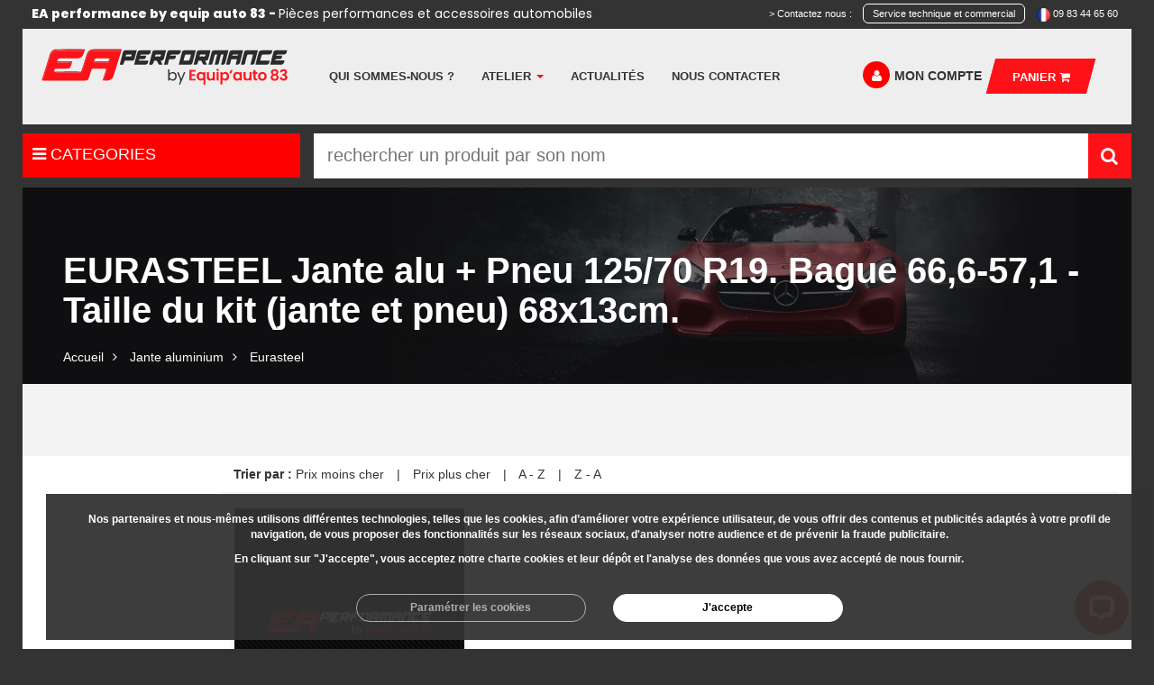

--- FILE ---
content_type: text/html; charset=utf-8
request_url: https://www.equip-auto83.fr/fr/jante-aluminium/eurasteel/eurasteel-jante-alu-pneu-125-70-fr8754_ce.htm
body_size: 18984
content:

<!DOCTYPE html>
<html lang="fr">
<head>
<meta charset="utf-8">
<meta http-equiv="X-UA-Compatible" content="IE=edge">
        <meta name="viewport" content="width=device-width minimum-scale=1.0 maximum-scale=1.0 user-scalable=no" />

<meta name="viewport" content="width=device-width, initial-scale=1">

<title>EURASTEEL Jante alu + Pneu 125/70 R19. Bague 66,6-57,1 - Taille du kit (jante et pneu) 68x13cm.</title>

<link rel="icon" href="/global/assets/images/favicon.ico">





<link rel="apple-touch-icon" href="/global/assets/images/apple-touch-icon.png">
<link rel="stylesheet" href="/global/assets/vendors/bootstrap/css/bootstrap.min.css">
<link rel="stylesheet"  type="text/css" href="https://maxcdn.bootstrapcdn.com/font-awesome/4.6.3/css/font-awesome.min.css" />
<link rel="stylesheet" href="/global/assets/vendors/slick/slick-theme.css">
<link rel="stylesheet" href="/global/assets/vendors/slick/slick.css">
<link rel="stylesheet" href="/global/assets/vendors/fancyBox/2.1.5/jquery.fancybox.css" />
<link rel="stylesheet" href="/global/assets/css/custom.css">
<link rel="stylesheet" href="/global/assets/css/responsive.css">
<link rel="stylesheet" href="/global/assets/css/animate.css">
<link type="text/css" rel="stylesheet" href="/global/assets/css/mmenu.css" />
<link rel="preconnect" href="https://fonts.gstatic.com">
<link href="https://fonts.googleapis.com/css2?family=Poppins:ital,wght@0,100;0,200;0,300;0,400;0,500;0,600;0,800;0,900;1,100;1,200;1,300;1,400;1,500;1,600;1,700;1,800;1,900&display=swap" rel="stylesheet">
<style>
    .list-pr2 .itmpr img{
           max-height: 200px;
    }
   .list-pr2  .prix-image {
    min-height: 200px;
}
</style>
    <script>
		/*var isIE11 = !!window.MSInputMethodContext && !!document.documentMode;
	
		if (isIE11) alert("Ce site n'est pas optimisé pour ce navigateur nous vous conseillons de changer de navigateur");*/
		function gtag() { dataLayer.push(arguments); }
		dataLayer = [];


	</script>
<!-- Google Tag Manager -->
<script>(function(w,d,s,l,i){w[l]=w[l]||[];w[l].push({'gtm.start':
new Date().getTime(),event:'gtm.js'});var f=d.getElementsByTagName(s)[0],
j=d.createElement(s),dl=l!='dataLayer'?'&l='+l:'';j.async=true;j.src=
'https://www.googletagmanager.com/gtm.js?id='+i+dl;f.parentNode.insertBefore(j,f);
})(window,document,'script','dataLayer','GTM-P977F8B');</script>
<!-- End Google Tag Manager -->


</head>
<body>
<!-- Google Tag Manager (noscript) -->
<noscript><iframe src="https://www.googletagmanager.com/ns.html?id=GTM-P977F8B"
height="0" width="0" style="display:none;visibility:hidden"></iframe></noscript>
<!-- End Google Tag Manager (noscript) -->

<div>
<form method="post" action="./eurasteel-jante-alu-pneu-125-70-fr8754_ce.htm" id="aspnetForm">
<div class="aspNetHidden">
<input type="hidden" name="__VIEWSTATE" id="__VIEWSTATE" value="/wEPDwUKLTk4OTYxNjU3OGRkWNPEqc/M4iT2JMGObw+zDlZz+63LbjlEmYjmt2Tge/A=" />
</div>

<div class="aspNetHidden">

	<input type="hidden" name="__VIEWSTATEGENERATOR" id="__VIEWSTATEGENERATOR" value="779B04B6" />
</div>

    <div class="modal right fade" id="myModal2" tabindex="-1" role="dialog" aria-labelledby="myModalLabel2">
      <div class="modal-dialog" role="document">
        <div class="modal-content">
          <div class="modal-header">
            <button type="button" class="close" data-dismiss="modal" aria-label="Close"><span aria-hidden="true">&times;</span></button>
            <h4 class="modal-title" id="myModalLabel2">Mon panier</h4>
          </div>
           

          <div class="modal-body cart-list">
               
				<div class="panier-vide"><img src="/global/assets/images/empty.png"><br>Votre panier est vide</div>
               

            
				
          </div>
        </div>
        <!-- modal-content --> 
      </div>
      <!-- modal-dialog --> 
    </div>


<div class="haut-mob affix-top" data-spy="affix" data-offset-top="30">
<div class="headerTop hidden-sm hidden-xs">
      <div class="row">
        <h1 class="headerTopText">EA performance by equip auto 83 - <span>Pièces performances et accessoires automobiles</span></h1>
        <ul class="list-inline">
          <li><strong> <span> &gt; Contactez nous :&nbsp;&nbsp;&nbsp; </span> </strong> <a href="/contact.htm" class="sav"> <strong> <span style="color: #fff;"> Service technique et commercial </span> </strong> </a></li>
          <li> <img src="/global/assets/images/flag-fr.png" alt="" width="15" height="15"> <a href="tel:0983446560 ">09 83 44 65 60</a></li>
        </ul>
      </div>
</div>
<div class="menu" >
	
  <div class="row">
    <div class="col-lg-3 col-xs-6"> <a href="/" class="logo"><img class="img-responsive" src="/global/assets/images/logo-ea.svg"></a> </div>
    <div class="col-lg-9 col-xs-6">
      <nav class="navbar navbar-default">
        <!--<button type="button" class="navbar-toggle collapsed" data-toggle="collapse" data-target="#navbar" aria-expanded="false" aria-controls="navbar"> <span class="sr-only">Toggle navigation</span> <span class="icon-bar"></span> <span class="icon-bar"></span> <span class="icon-bar"></span> </button>-->
        <div id="navbar" class="collapse navbar-collapse">
          <ul class="nav navbar-nav">
            <li class=""><a href="/fr/societe-cpa24_d9.htm">Qui sommes-nous ?</a></li>
            <li class="dropdown dropdown-large "><a href="#" class="dropdown-toggle" data-toggle="dropdown" role="button" aria-haspopup="true" aria-expanded="true">Atelier <span class="caret"></span></a>
              <ul class="dropdown-menu dropdown-menu-large container">
                
                  
                        <li class="col-sm-2 col-xs-6">
                          <ul>
                            <li><a href="/fr/ateliers/reprogrammation-moteur-cpa11_de.htm"><img src="/global/upload/pages/native/8642_bf1f.png" class="img-responsive">Reprogrammation moteur</a></li>
                          </ul>
                        </li>
                  
                  
                        <li class="col-sm-2 col-xs-6">
                          <ul>
                            <li><a href="/fr/ateliers/entretien-cpa19_60.htm"><img src="/global/upload/pages/native/8643_bf1f.png" class="img-responsive">Entretien</a></li>
                          </ul>
                        </li>
                  
                  
                        <li class="col-sm-2 col-xs-6">
                          <ul>
                            <li><a href="/fr/ateliers/depannage-vehicule-cpa18_45.htm"><img src="/global/upload/pages/native/8644_bf1f.png" class="img-responsive">Dépannage véhicule</a></li>
                          </ul>
                        </li>
                  
                  
                        <li class="col-sm-2 col-xs-6">
                          <ul>
                            <li><a href="/fr/ateliers/location-remorque-porte-voiture-cpa20_12.htm"><img src="/global/upload/pages/native/8646_bf1f.png" class="img-responsive">Location remorque porte-voiture</a></li>
                          </ul>
                        </li>
                  
                  
                        <li class="col-sm-2 col-xs-6">
                          <ul>
                            <li><a href="/fr/ateliers/nos-vehicule-vente-cpa21_58.htm"><img src="/global/upload/pages/native/8645_bf1f.png" class="img-responsive">Nos véhicule à la vente</a></li>
                          </ul>
                        </li>
                  
                  
                        <li class="col-sm-2 col-xs-6">
                          <ul>
                            <li><a href="/fr/ateliers/service-carte-grise-cpa22_38.htm"><img src="/global/upload/pages/native/8647_bf1f.png" class="img-responsive">Service carte grise</a></li>
                          </ul>
                        </li>
                  
                
              </ul>
            </li>
            <li class=""><a href="/actualites.htm">Actualités</a></li>
            <li class=""><a href="/contact.htm">Nous contacter</a></li>
            <li><a href="/callback.htm" class="mob-rappel"><i class="fa fa-phone"></i> Rappel Immédiat</a></li>
          </ul>
          <ul class="nav navbar-nav menu-soc">
            
            
            
						<li class="mon-compte">
                 
                <a href="/global/dyn/user_login.aspx"><span><i class="fa fa-user"></i></span>Mon compte</a>
                
            </li>
			<li><a href="#" class="bt-panier" data-toggle="modal" data-target="#myModal2"><span>Panier <i class="fa fa-shopping-cart"></i>
                 
                </span></a>
			</li>

          </ul>
        </div>
        
      </nav>
      


	<div class="menu-mob">
	<ul>
	<li style="float: left;"><a  href="tel:0983446560"><i class="fa fa-phone"></i> </a></li>
	<li><a href="/global/dyn/panier_view.aspx" class="bt-panier" ><span> <i class="fa fa-shopping-cart"></i>
                 
                </span></a>
	</li>
	<li>
                 
                <a  href="/global/dyn/user_login.aspx"><span><i class="fa fa-user"></i></span></a>
                
	</li>
  

	</ul>
	</div>
            
    </div>
  </div>
</div>
	  
	
		  
<style>
.mfam a:before {
  width: 34px;
  height: 34px;
  margin-right: 5px;
  border:0px;
  content: "";
  display: block;
  float: left;
  margin-top: -9px;
  background-image: url(/global/assets/images/ico-ea.png);
}

 
.fam_2703 a:before {
  background-image: url(/global/assets/images/ico-moteur.png);
}
.fam_2706 a:before {
  background-image: url(/global/assets/images/ico-amort.png);
}
.fam_526 a:before {
  background-image: url(/global/assets/images/ico-frein.png);
}
.fam_490 a:before {
  background-image: url(/global/assets/images/ico-accessoi.png);
}
.fam_614 a:before {
  background-image: url(/global/assets/images/ico-pneu.png);
}
.fam_619 a:before {
  background-image: url(/global/assets/images/ico-jante.png);
}
.fam_1005 a:before {
  background-image: url(/global/assets/images/ico-huile.png);
}
.fam_261 a:before {
  background-image: url(/global/assets/images/ico-combi.png);
}




</style>	
		
		
<div class="menu-produit">
<div class="row reorder-xs">
<div class="col-md-3 col-xs-12" style="padding-left: 0px;">
<div id="page">
    <div class="header">
        <a href="#menu"><i class="fa fa-bars"></i> CATEGORIES</a>
    </div>
    <nav id="menu">
        <ul>
             <li class="mfam fam_6889"><span>E-Mobilité By EA Performance</span>
<ul>
<li><a href="/fr/e-mobilite-by-ea-performance/trottinettes-electriques-fr6890_63.htm">Trottinettes Electriques</a></li>
<li><a href="/fr/e-mobilite-by-ea-performance/gyroroue-fr6892_80.htm">Gyroroue</a></li>
</ul>
</li>
<li class="mfam fam_2703"><span>Moteur</span>
<ul>
<li><span>Circuit d'eau</span>
<ul>
<li class="fam_8921"><a href="/fr/moteur/circuit-d-eau/kit-durite-d-eau-moteur-fr8921_bb.htm">Kit Durite d'eau Moteur</a></li>
</ul>
</li>
<li><a href="/fr/moteur/renforts-moteur-fr9004_8d.htm">Renforts Moteur</a></li>
<li><a href="/fr/moteur/echangeur-fr8900_e3.htm">Echangeur</a></li>
<li><a href="/fr/moteur/pochette-joint-culasse-fr7547_8e.htm">Jeu de joints de culasse</a></li>
<li><a href="/fr/moteur/no-name-fr7503_e5.htm">Joint de collecteur d'échappement</a></li>
<li><a href="/fr/Radiateur D'huile-fr6867_f3.htm">Radiateur d'Huile</a></li>
<li><span>Echappements</span>
<ul>
<li class="fam_2918"><a href="/fr/moteur/echappements/kit-valves-echappement-souder-fr2918_db.htm">Kit Valves Echappement à souder</a></li>
<li class="fam_2919"><a href="/fr/moteur/echappements/ligne-inox-cende-exhauts-fr2919_24.htm">Ligne inox Cende Exhauts</a></li>
<li class="fam_5868"><a href="/fr/moteur/echappements/downpipe-rm-motors-fr5868_d2.htm">Downpipe RM Motors</a></li>
<li class="fam_5870"><a href="/fr/moteur/echappements/ligne-inox-powersprint-fr5870_2b.htm">Ligne inox Powersprint</a></li>
<li class="fam_5871"><a href="/fr/moteur/echappements/ligne-inox-rm-motors-fr5871_0e.htm">Ligne inox RM MOTORS</a></li>
<li class="fam_6288"><a href="/fr/moteur/echappements/ligne-inox-supersprint-fr6288_61.htm">Ligne inox SUPERSPRINT</a></li>
<li class="fam_6422"><a href="/fr/moteur/echappements/ligne-echappement-armytrix-fr6422_a8.htm">Ligne échappement Armytrix</a></li>
<li class="fam_6426"><a href="/fr/moteur/echappements/catasport-hi-flow-rm-motors-fr6426_0d.htm">Catasport Hi flow RM MOTORS</a></li>
<li class="fam_6428"><a href="/fr/moteur/echappements/sortie-d-echappement-carbone-rm-motors-fr6428_5f.htm">Sortie d'échappement Carbone RM MOTORS</a></li>
<li class="fam_6471"><a href="/fr/moteur/echappements/silencieux-inox-rm-motors-fr6471_cc.htm">Silencieux Inox RM Motors</a></li>
<li class="fam_6883"><a href="/fr/moteur/echappements/accessoires-ligne-d-echappement-fr6883_89.htm">Accessoires ligne d'échappement</a></li>
<li class="fam_6891"><a href="/fr/moteur/echappements/ligne-inox-novus-fr6891_71.htm">Ligne inox NOVUS</a></li>
<li class="fam_7511"><a href="/fr/moteur/echappements/silencieux-inox-ta-technix-fr7511_5f.htm">Système en acier inoxydable</a></li>
<li class="fam_7573"><a href="/fr/moteur/echappements/ligne-inox-ta-technix-fr7573_01.htm">Système d'échappement sportif en acier inoxydable de l'UE</a></li>
<li class="fam_7574"><a href="/fr/moteur/echappements/no-name-fr7574_c5.htm">Silencieux arrière / systèmes en acier EU</a></li>
<li class="fam_7575"><a href="/fr/moteur/echappements/silencieux-sport-ta-techinx-fr7575_df.htm">Silencieux arrière</a></li>
<li class="fam_7597"><a href="/fr/moteur/echappements/sortie-d-echappement-cobra-sport-fr7597_09.htm">sortie d'échappement Cobra sport</a></li>
<li class="fam_8244"><a href="/fr/moteur/echappements/ligne-inox-inoxcar-fr8244_b1.htm">Ligne inox Inoxcar</a></li>
<li class="fam_8278"><a href="/fr/moteur/echappements/ligne-inox-redspec-fr8278_8a.htm">Ligne inox Redspec</a></li>
<li class="fam_8283"><a href="/fr/moteur/echappements/clm-racing-fr8283_2f.htm">CLM RACING</a></li>
<li class="fam_8296"><a href="/fr/moteur/echappements/silencieux-arriere-universel-en-inox-fr8296_52.htm">Silencieux arrière universel en inox</a></li>
<li class="fam_8314"><a href="/fr/moteur/echappements/evox-performance-fr8314_49.htm">EVOX PERFORMANCE</a></li>
<li class="fam_8880"><a href="/fr/moteur/echappements/ligne-inox-fox-echappements-fr8880_b9.htm">Ligne inox Fox Echappements</a></li>
<li class="fam_8915"><a href="/fr/moteur/echappements/ligne-inox-active-autowerke-fr8915_22.htm">Ligne inox Active Autowerke</a></li>
<li class="fam_9014"><a href="/fr/moteur/echappements/ligne-inox-supersport-fr9014_27.htm">Ligne inox Supersport</a></li>
<li class="fam_525"><a href="/fr/silencieux-d-echappement-supersprint-fr525_65.htm">Silencieux D'échappement Supersprint</a></li>
<li class="fam_534"><a href="/fr/downpipes-ta-fr534_75.htm">Downpipes T.A</a></li>
<li class="fam_515"><a href="/fr/echappements-sport-fr515_f0.htm">Echappements Sport</a></li>
<li class="fam_522"><a href="/fr/silencieux-inox-ta-technix-fr522_75.htm">Silencieux inox Ta technix</a></li>
<li class="fam_251"><a href="/fr/collecteur-inox-fr251_8a.htm">Collecteur Inox</a></li>
<li class="fam_518"><a href="/fr/lignes-inox-apres-catalyseur-ta-technix-fr518_50.htm">Lignes Inox après catalyseur TA technix</a></li>
<li class="fam_531"><a href="/fr/lignes-inox-milltek-fr531_09.htm">Ligne Inox Milltek</a></li>
<li class="fam_532"><a href="/fr/ligne-inox-rc-racing-fr532_76.htm">Ligne Inox RC Racing</a></li>
<li class="fam_533"><a href="/fr/ligne-d-echappement-akrapovic-fr533_c5.htm">Ligne Inox Akrapovic</a></li>
<li class="fam_1661"><a href="/fr/ligne-inox-cts-turbo-fr1661_0f.htm">Ligne Inox CTS Turbo</a></li>
<li class="fam_1665"><a href="/fr/ligne-inox-ragazzon-fr1665_09.htm">Ligne Inox Ragazzon</a></li>
<li class="fam_2691"><a href="/fr/ligne-inox-gt-performance-fr2691_d6.htm">Ligne inox GT Performance</a></li>
<li class="fam_2692"><a href="/fr/ligne-inox-cobra-sport-fr2692_47.htm">Ligne inox COBRA SPORT</a></li>
<li class="fam_2694"><a href="/fr/ligne-inox-driftshop-fr2694_b1.htm">Ligne inox DRIFTSHOP</a></li>
<li class="fam_2696"><a href="/fr/ligne-inox-scorpion-fr2696_ed.htm">Ligne Inox SCORPION</a></li>
<li class="fam_2700"><a href="/fr/ligne-inox-hks-fr2700_a7.htm">Ligne inox HKS</a></li>
<li class="fam_2701"><a href="/fr/ligne-inox-remus-fr2701_39.htm">Ligne inox REMUS</a></li>
<li class="fam_535"><a href="/fr/ligne-d-echappement-acier-fr535_46.htm">Ligne d'échappement Acier</a></li>
</ul>
</li>
<li><span>Circuit d'Air</span>
<ul>
<li class="fam_6289"><a href="/fr/moteur/admission-d-air-suralimentation/filtre-air-pipercross-fr6289_0c.htm">Filtre à Air Pipercross</a></li>
<li class="fam_6893"><a href="/fr/moteur/admission-d-air-suralimentation/durites-silicone-forge-fr6893_03.htm">Durites silicone FORGE</a></li>
<li class="fam_7479"><a href="/fr/moteur/admission-d-air/kit-admission-d-air-ta-technix-fr7479_0a.htm">Kit Admission d'air TA Technix</a></li>
<li class="fam_7496"><a href="/fr/moteur/admission-d-air-suralimentation/collecteur-d-admission-d-air-performance-fr7496_7c.htm">Saugbrücken</a></li>
<li class="fam_7524"><a href="/fr/moteur/admission-d-air-suralimentation/filtre-air-sport-universel-fr7524_03.htm">Filtre à air sportif</a></li>
<li class="fam_7529"><a href="/fr/moteur/admission-d-air-suralimentation/kit-turbo-fr7529_73.htm">Systèmes d'alarme</a></li>
<li class="fam_7539"><a href="/fr/moteur/admission-d-air-suralimentation/kit-intercooler-complet-fr7539_90.htm">Refroidisseur d'air</a></li>
<li class="fam_7551"><a href="/fr/moteur/admission-d-air-suralimentation/kit-downpipe-inox-kit-intercooler-fr7551_ef.htm">Apport en silicone</a></li>
<li class="fam_8267"><a href="/fr/moteur/admission-d-air-suralimentation/filtres-air-ramair-fr8267_da.htm">Filtres à air RAMAIR</a></li>
<li class="fam_8273"><a href="/fr/moteur/admission-d-air-suralimentation/admission-volkswagen-racingline-fr8273_2d.htm">Admission Volkswagen Racingline</a></li>
<li class="fam_8279"><a href="/fr/moteur/admission-d-air-suralimentation/kit-intercooler-airtec-fr8279_9f.htm">Kit intercooler AIRTEC</a></li>
<li class="fam_8282"><a href="/fr/moteur/admission-d-air-suralimentation/dump-valves-clm-racing-fr8282_7a.htm">Dump Valves CLM RACING</a></li>
<li class="fam_8284"><a href="/fr/moteur/admission-d-air-suralimentation/admission-eventuri-fr8284_94.htm">Admission EVENTURI</a></li>
<li class="fam_8313"><a href="/fr/moteur/admission-d-air/kit-intercooler-complet-fr8313_65.htm">Kit InterCooler Complet</a></li>
<li class="fam_8901"><a href="/fr/moteur/admission-d-air/admission-cts-turbo-fr8901_16.htm">Admission CTS TURBO</a></li>
<li class="fam_8902"><a href="/fr/moteur/admission-d-air/armaspeed-fr8902_3b.htm">ARMASPEED</a></li>
<li class="fam_8916"><a href="/fr/moteur/admission-d-air/admissions-mishimoto-fr8916_29.htm">Admissions Mishimoto</a></li>
<li class="fam_8917"><a href="/fr/moteur/admission-d-air/intercooler-wagner-tuning-fr8917_be.htm">Intercooler Wagner Tuning</a></li>
<li class="fam_8918"><a href="/fr/moteur/admission-d-air/collecteur-d-admission-wagner-fr8918_39.htm">Collecteur d'Admission WAGNER</a></li>
<li class="fam_8919"><a href="/fr/moteur/circuit-d-air/intlet-outlet-wagner-tuning-fr8919_0d.htm">Intlet / Outlet Wagner Tuning</a></li>
<li class="fam_9039"><a href="/fr/moteur/circuit-d-air/allstars-fr9039_30.htm">ALLSTARS</a></li>
<li class="fam_238"><a href="/fr/filtre-a-air-kn-fr238_b2.htm">Filtre à air K&N</a></li>
<li class="fam_239"><a href="/fr/filtres-a-air-bmc-fr239_ed.htm">Filtres à air BMC</a></li>
<li class="fam_994"><a href="/fr/admission-d-air-ram-air-fr994_6c.htm">Admission d'Air RAM AIR</a></li>
<li class="fam_1045"><a href="/fr/filtre-a-air-green-fr1045_6a.htm">Filtre à air Green</a></li>
<li class="fam_2699"><a href="/fr/collecteur-d-air-carbone-fr2699_5f.htm">Boite à air Carbone</a></li>
<li class="fam_517"><a href="/fr/dump-valve-forge-motorsport-fr517_73.htm">Dump Valve Forge Motorsport</a></li>
<li class="fam_561"><a href="/fr/dump-valve-turbosmart-fr561_99.htm">Dump Valve TurboSmart</a></li>
<li class="fam_521"><a href="/fr/wastegate-forge-motorsport-fr521_b1.htm">Wastegate Forge Motorsport</a></li>
<li class="fam_512"><a href="/fr/intercooler-fr512_a0.htm">Intercooler</a></li>
<li class="fam_562"><a href="/fr/intercooler-forge-motorsport-fr562_bc.htm">Intercooler Forge Motorsport</a></li>
<li class="fam_513"><a href="/fr/kit-durites-fr513_04.htm">Kit Durites</a></li>
<li class="fam_523"><a href="/fr/kit-intercooler-complet-fr523_8e.htm">Kit Intercooler Complet</a></li>
<li class="fam_530"><a href="/fr/radiateur-eau-huile-fr530_0a.htm">Radiateur eau / Huile</a></li>
</ul>
</li>
<li><span>Circuit d'essence</span>
<ul>
<li class="fam_8266"><a href="/fr/moteur/circuit-d-essence/pompe-haute-pression-fr8266_13.htm">Pompe Haute Pression</a></li>
<li class="fam_8905"><a href="/fr/moteur/circuit-d-essence/kits-dorsch-engineering-fr8905_68.htm">Kits Dorsch Engineering</a></li>
<li class="fam_8912"><a href="/fr/moteur/circuit-d-essence/kits-vis-motorsport-fr8912_c3.htm">Kits Vis Motorsport</a></li>
<li class="fam_516"><a href="/fr/regulateur-de-pression-d-essence-fr516_41.htm">Regulateur de pression d'essence</a></li>
<li class="fam_1669"><a href="/fr/reservoir-tampons-fr1669_d9.htm">Réservoir Tampons</a></li>
<li class="fam_2702"><a href="/fr/pompe-a-essence-fr2702_06.htm">Pompe à essence</a></li>
</ul>
</li>
<li><a href="/fr/turbo-fr514_2f.htm">Turbo</a></li>
<li><a href="/fr/embrayage-fr519_b5.htm">Embrayage</a></li>
<li><a href="/fr/bougies-fr520_44.htm">Bougies</a></li>
<li><a href="/fr/moteur/bobines-d-allumage-fr8914_84.htm">Bobines d'allumage</a></li>
<li><span>Performance</span>
<ul>
<li class="fam_7487"><a href="/fr/moteur/performance/carter-d-huile-alu-fr7487_e0.htm">Article spécial</a></li>
<li class="fam_7537"><a href="/fr/moteur/performance/joint-culasse-fr7537_b9.htm">Joint de Culasse</a></li>
<li class="fam_563"><a href="/fr/module-reprogrammation-bavarian-bmw-fr563_4c.htm">Module Reprogrammation Bavarian BMW</a></li>
</ul>
</li>
<li><a href="/fr/moteur/carter-d-huile-aluminium-fr6896_4b.htm">Carter d'huile aluminium</a></li>
</ul>
</li>
<li class="mfam fam_261"><span>Combinés Filetés</span>
<ul>
<li><a href="/fr/combines-filetes/combines-filetes-ta-technix-fr7566_0c.htm">Combinés filetés TA Technix</a></li>
<li><a href="/fr/combines-filetes/combines-filetes-kw-suspensions-fr8331_cd.htm">Combinés filetés KW Suspensions</a></li>
<li><span>Combinés filetés K-Sport Racing</span>
<ul>
<li class="fam_293"><a href="/fr/combines-filetes-k-sport-street-fr293_74.htm">Combinés filetés K-Sport STREET</a></li>
<li class="fam_294"><a href="/fr/combines-filetes-k-sport-rallye-asphalte-fr294_2c.htm">Combinés filetés K-Sport RALLYE ASPHALTE</a></li>
<li class="fam_295"><a href="/fr/combines-filetes-k-sport-circuit-fr295_a0.htm">Combinés filetés K-Sport CIRCUIT</a></li>
<li class="fam_296"><a href="/fr/combines-filetes-drag-fr296_7d.htm">Combinés filetés DRAG</a></li>
<li class="fam_297"><a href="/fr/combines-filetes-rallye-terre-fr297_4f.htm">Combinés filetés RALLYE TERRE</a></li>
<li class="fam_298"><a href="/fr/combines-filetes-rallye-neige-fr298_6e.htm"> Combinés filetés RALLYE NEIGE</a></li>
<li class="fam_299"><a href="/fr/combines-filetes-drift-fr299_dc.htm">Combinés filetés DRIFT</a></li>
<li class="fam_300"><a href="/fr/combines-filetes-pro-racing-fr300_78.htm"> Combinés filetés PRO RACING</a></li>
<li class="fam_301"><a href="/fr/combines-filetes-super-sport-fr301_5b.htm">Combinés filetés SUPER SPORT</a></li>
<li class="fam_302"><a href="/fr/combines-filetes-super-racing-fr302_83.htm">Combinés filetés SUPER RACING</a></li>
</ul>
</li>
<li><a href="/fr/combines-filetes-v-maxx-xxtremes-fr1044_54.htm">Combinés filetés V-Maxx XXtrêmes</a></li>
<li><a href="/fr/combines-filetes-v-maxx-fr263_5d.htm">Combinés filetés V-Maxx</a></li>
<li><a href="/fr/combines-filetes-ap-suspension-fr264_8e.htm">Combinés filetés AP Suspension</a></li>
<li><a href="/fr/combines-filetes-tief-tech-fr265_c9.htm">Combinés filetés Tief-tech</a></li>
<li><a href="/fr/combines-filetes-st-suspensions-fr556_ef.htm">Combinés filetés ST Suspensions</a></li>
<li><span>Combinés filetés T.A</span>
<ul>
<li class="fam_8309"><a href="/fr/combines-filetes/combines-filetes-t-a/combines-filetes-ta-technix-reglables-fr8309_44.htm">Combinés filetés TA Technix Réglables en Dureté</a></li>
</ul>
</li>
<li><span>Combinés filetés D2 Racing</span>
<ul>
<li class="fam_746"><a href="/fr/combines-filetes-d2-street-fr746_ca.htm">Combinés filetés D2 STREET</a></li>
</ul>
</li>
<li><span>Combinés filetés TEIN</span>
<ul>
<li class="fam_1660"><a href="/fr/combines-filetes-tein-street-advance-z-fr1660_64.htm">Combinés filetés TEIN Street Advance Z</a></li>
<li class="fam_1664"><a href="/fr/combines-filetes-tein-street-basis-fr1664_63.htm">Combinés filetés TEIN Street Basis</a></li>
</ul>
</li>
<li><span>Combinés filetés BC Racing</span>
<ul>
<li class="fam_2698"><a href="/fr/combines-filetes-bc-racing-club-sport-fr2698_a4.htm">Combinés filetés BC Racing Club Sport</a></li>
</ul>
</li>
<li><a href="/fr/combines-filetes-weitec-hicon-gt-fr262_6f.htm">Combinés filetés Weitec Hicon GT</a></li>
</ul>
</li>
<li class="mfam fam_2706"><span>Liaison au sol</span>
<ul>
<li><a href="/fr/liaison-au-sol/kit-powerflex-silent-bloc-fr5869_c1.htm">Kit Powerflex - Silent-Bloc</a></li>
<li><a href="/fr/liaison-au-sol/kit-renfort-chassis-fr6781_d6.htm">Kit renfort chassis</a></li>
<li><a href="/fr/liaison-au-sol/biellettes-axiales-fr7481_c8.htm">Biellettes Axiales</a></li>
<li><a href="/fr/liaison-au-sol/coupelles-d-amortisseurs-alu-reglables-fr7494_e3.htm">Abaissement</a></li>
<li><span>Accessoires pour amortisseurs de suspension</span>
<ul>
<li class="fam_7490"><a href="/fr/liaison-au-sol/accessoires-amortisseurs-chassis/kit-silent-bloc-polyurethane-ta-technix-fr7490_9c.htm">Kit de douilles en PU</a></li>
<li class="fam_7507"><a href="/fr/liaison-au-sol/accessoires-amortisseurs-chassis/kit-montage-suspensions-pneumatiques-fr7507_6a.htm">Montage</a></li>
<li class="fam_7517"><a href="/fr/liaison-au-sol/accessoires-amortisseurs-suspension/amortisseur-filete-ta-technix-l-unite-fr7517_85.htm">Amortisseur fileté TA Technix à l'unité</a></li>
<li class="fam_7544"><a href="/fr/liaison-au-sol/accessoires-amortisseurs-chassis/plaque-reglage-carrossage-fr7544_4f.htm">Réglage du carrossage</a></li>
<li class="fam_7571"><a href="/fr/liaison-au-sol/accessoires-amortisseurs-chassis/coupelle-d-amortisseur-fr7571_37.htm">Domlager</a></li>
<li class="fam_8307"><a href="/fr/liaison-au-sol/accessoires-amortisseurs-suspension/bagues-reglages-combines-filetes-fr8307_f7.htm">Bagues de réglages combinés filetés</a></li>
<li class="fam_8312"><a href="/fr/liaison-au-sol/accessoires-amortisseurs-suspension/bague-reglage-combines-filetes-fr8312_9f.htm">Bague de Réglage pour Combinés filetés</a></li>
</ul>
</li>
<li><span>Kit Triangles de suspensions</span>
<ul>
<li class="fam_7492"><a href="/fr/liaison-au-sol/kit-triangles-suspensions/triangle-suspension-fr7492_c0.htm">Gouverneur transversal</a></li>
<li class="fam_7540"><a href="/fr/liaison-au-sol/kit-triangles-suspensions/rotule-suspension-reglable-en-carrossage-fr7540_e4.htm">Kits de réglage du carrossage</a></li>
<li class="fam_7549"><a href="/fr/liaison-au-sol/kit-triangles-suspensions/rotule-suspension-inferieure-fr7549_7a.htm">Rotule de triangle</a></li>
<li class="fam_7564"><a href="/fr/liaison-au-sol/kit-triangles-suspensions/kit-triangles-supension-fr7564_35.htm">Kit Querlenker petit</a></li>
</ul>
</li>
<li><a href="/fr/liaison-au-sol/kit-triangles-suspensions-fr7548_43.htm">Kit triangle grand</a></li>
<li><a href="/fr/liaison-au-sol/rotule-direction-fr7576_e9.htm">Rotule de direction</a></li>
<li><a href="/fr/liaison-au-sol/biellettes-barre-stabilisatrice-fr7578_d9.htm">Biellettes de barre stabilisatrice</a></li>
<li><a href="/fr/liaison-au-sol/biellettes-barre-stabilisatrices-courtes-fr7581_59.htm">Tiges de paddock d'exécution</a></li>
<li><a href="/fr/liaison-au-sol/elargisseurs-voie-fr7894_85.htm">Elargisseurs de voie</a></li>
<li><a href="/fr/liaison-au-sol/kw-suspension-fr8330_f8.htm">KW SUSPENSION</a></li>
<li><a href="/fr/liaison-au-sol/kit-grand-angle-fr8908_4b.htm">Kit grand angle</a></li>
<li><a href="/fr/liaison-au-sol/jantes-fr8910_98.htm">JANTES</a></li>
<li><span>Freinage</span>
<ul>
<li class="fam_7476"><a href="/fr/liaison-au-sol/freinage/jeu-disques-frein-sport-plaquettes-fr7476_b3.htm">Ensemble de disques de frein de sport, y compris la plaquette de frein</a></li>
<li class="fam_7491"><a href="/fr/liaison-au-sol/freinage/flexible-frein-ta-technix-fr7491_25.htm">Ensemble Stahlflex</a></li>
<li class="fam_7500"><a href="/fr/liaison-au-sol/freinage/jeu-plaquettes-frein-fr7500_48.htm">plaquette de frein</a></li>
<li class="fam_7531"><a href="/fr/liaison-au-sol/freinage/jeu-disques-frein-sport-fr7531_25.htm">Jeu de disques de frein sport</a></li>
<li class="fam_8913"><a href="/fr/liaison-au-sol/freinage/flexible-freins-hel-performance-fr8913_d8.htm">Flexible de Freins HEL Performance</a></li>
<li class="fam_527"><a href="/fr/kit-gros-freins-v-maxx-fr527_f8.htm">Kit Gros Freins V-Maxx</a></li>
<li class="fam_528"><a href="/fr/flexibles-de-freins-goodridge-fr528_5e.htm">Flexibles de freins Goodridge</a></li>
<li class="fam_529"><a href="/fr/disques-de-frein-ebc-brakes-fr529_58.htm">Disques de Frein EBC Brakes</a></li>
</ul>
</li>
<li><span>Amortisseurs</span>
<ul>
<li class="fam_7477"><a href="/fr/liaison-au-sol/amortisseurs/amortisseur-d-essieu-universel-remorque-fr7477_0d.htm">Amortisseur d'essieu universel</a></li>
<li class="fam_7486"><a href="/fr/liaison-au-sol/amortisseurs/amortisseur-type-origine-fr7486_93.htm">Amortisseur de série</a></li>
<li class="fam_7499"><a href="/fr/liaison-au-sol/amortisseurs/amortisseur-type-sport-fr7499_5a.htm">Amortisseur type Sport</a></li>
<li class="fam_7502"><a href="/fr/liaison-au-sol/amortisseurs/bague-reglage-combines-filetes-fr7502_47.htm">Bague de réglage pour combinés filetés</a></li>
<li class="fam_344"><a href="/fr/amortisseurs-sport-fr344_fe.htm">Amortisseurs sport</a></li>
<li class="fam_1038"><a href="/fr/amortisseur-avant-fr1038_89.htm">Amortisseurs Avant BILSTEIN</a></li>
<li class="fam_1039"><a href="/fr/amortisseur-arriere-fr1039_5e.htm">Amortisseurs Arrières BILSTEIN</a></li>
<li class="fam_1040"><a href="/fr/kit-amortisseur-complet-fr1040_a5.htm">Kit Suspensions BILSTEIN</a></li>
</ul>
</li>
<li><span>Barre Anti-rapprochement</span>
<ul>
<li class="fam_7584"><a href="/fr/liaison-au-sol/barre-anti-rapprochement/barre-anti-rapprochement-fr7584_5a.htm">Tribunal de première instance</a></li>
<li class="fam_241"><a href="/fr/barre-anti-rapprochement-fr241_60.htm">Barre anti rapprochement</a></li>
<li class="fam_243"><a href="/fr/kit-barres-anti-rapprochement-fr243_10.htm">Kit Barres Anti-Rapprochement</a></li>
</ul>
</li>
<li><span>Kit Amortisseurs et ressorts courts</span>
<ul>
<li class="fam_7522"><a href="/fr/liaison-au-sol/kit-amortisseurs-ressorts-courts/kit-amortisseurs-ressorts-courts-ta-fr7522_2b.htm">Châssis sportif</a></li>
<li class="fam_283"><a href="/fr/kit-suspensions-ap-suspensions-fr283_ef.htm">Kit amortisseurs</a></li>
<li class="fam_277"><a href="/fr/suspensions-fr277_72.htm">Suspensions</a></li>
</ul>
</li>
<li><span>Kit ressorts courts Sport</span>
<ul>
<li class="fam_7556"><a href="/fr/liaison-au-sol/kit-ressorts-courts-sport/ressorts-suspensions-type-origine-fr7556_0c.htm">Ressorts de série</a></li>
<li class="fam_7563"><a href="/fr/liaison-au-sol/kit-ressorts-courts-sport/kit-ressorts-courts-ta-technix-fr7563_0c.htm">003Ressorts de descente Europe</a></li>
<li class="fam_8884"><a href="/fr/liaison-au-sol/kit-ressorts-courts-sport/kits-ressorts-courts-ta-rabaissement-fr8884_15.htm">Kits Ressorts Courts TA Rabaissement +</a></li>
<li class="fam_280"><a href="/fr/ressorts-courts-sports-fr280_60.htm">Ressorts courts TA Technix</a></li>
<li class="fam_1037"><a href="/fr/kit-ressort-fr1037_c1.htm">Ressorts courts H&R – Eibach</a></li>
<li class="fam_282"><a href="/fr/ressorts-courts-ap-suspensions-fr282_cb.htm">Ressorts Courts AP Suspensions</a></li>
<li class="fam_611"><a href="/fr/ressorts-courts-cobra-fr611_ba.htm">Ressorts Courts Cobra</a></li>
</ul>
</li>
<li><span>Coupelles D'amortisseurs</span>
<ul>
<li class="fam_7509"><a href="/fr/liaison-au-sol/coupelles-d-amortisseurs/coupelles-d-amortisseurs-ta-technix-fr7509_a5.htm">Coupelles d'amortisseurs TA Technix</a></li>
<li class="fam_7521"><a href="/fr/liaison-au-sol/coupelles-d-amortisseurs/coupelles-d-amortisseurs-rotulees-fr7521_d9.htm">Roulement à dôme réglable</a></li>
</ul>
</li>
<li><span>Suspensions Pneumatiques K-Sport Racing</span>
<ul>
<li class="fam_287"><a href="/fr/deluxe-fr287_e3.htm"> Deluxe</a></li>
<li class="fam_288"><a href="/fr/professional-fr288_4f.htm">Professional</a></li>
<li class="fam_289"><a href="/fr/super-professional-fr289_e8.htm">Super professional</a></li>
<li class="fam_290"><a href="/fr/gold-fr290_df.htm">Gold</a></li>
<li class="fam_291"><a href="/fr/basic-fr291_e0.htm">Basic</a></li>
</ul>
</li>
<li><a href="/fr/suspension-4x4-iron-man-fr499_eb.htm">Suspension 4x4 Iron Man</a></li>
<li><span>Car audio</span>
<ul>
<li class="fam_245"><a href="/fr/kits-eclates-fr245_d1.htm">Kits éclatés</a></li>
<li class="fam_246"><a href="/fr/amplificateurs-fr246_b2.htm">Amplificateurs</a></li>
<li class="fam_247"><a href="/fr/subwoofer-fr247_9b.htm">Subwoofer</a></li>
<li class="fam_248"><a href="/fr/caisson-fr248_14.htm">Caisson</a></li>
<li class="fam_249"><a href="/fr/pack-sono-fr249_95.htm">Pack Sono</a></li>
<li class="fam_250"><a href="/fr/coaxiales-fr250_3e.htm">Coaxiales</a></li>
</ul>
</li>
<li><a href="/fr/barre-anti-roulis-fr1041_3c.htm">Barres anti-roulis H&R - Eibach</a></li>
<li><a href="/fr/coupelles-skf-fr1042_06.htm">Coupelles - SKF</a></li>
</ul>
</li>
<li class="mfam fam_490"><span>Accessoires</span>
<ul>
<li><a href="/fr/asdesign-fr6291_22.htm">ASDESIGN</a></li>
<li><a href="/fr/accessoires/sangles-fr8907_de.htm">Sangles</a></li>
<li><span>Equipements habitacle</span>
<ul>
<li class="fam_7473"><a href="/fr/accessoires/equipements-habitacle/tapis-sol-fr7473_18.htm">Tapis de sol</a></li>
<li class="fam_7512"><a href="/fr/accessoires/equipements-habitacle/rails-console-siege-fr7512_77.htm">Consoles de siège de rails de course</a></li>
<li class="fam_7513"><a href="/fr/accessoires/equipements-habitacle/goodies-ta-technix-fr7513_9b.htm">Article promotionnel</a></li>
<li class="fam_8879"><a href="/fr/accessoires/equipements-habitacle/arceau-securite-fr8879_6f.htm">Arceau de sécurité</a></li>
<li class="fam_8906"><a href="/fr/short-shifters-fr8906_46.htm">Short Shifters</a></li>
<li class="fam_492"><a href="/fr/sieges-baquets-fr492_ba.htm">Sièges Baquets</a></li>
<li class="fam_493"><a href="/fr/volant-fr493_45.htm">Volant</a></li>
<li class="fam_494"><a href="/fr/moyeux-de-volant-fr494_92.htm">Moyeux de Volant</a></li>
<li class="fam_495"><a href="/fr/pedaliers-sports-fr495_2d.htm">Pédaliers Sports</a></li>
<li class="fam_496"><a href="/fr/cale-pied-pilote-et-co-pilote-fr496_60.htm">Cale-Pied Pilote et Co-pilote</a></li>
<li class="fam_256"><a href="/fr/les-neons-fr256_a3.htm">Les Neons</a></li>
<li class="fam_1049"><a href="/fr/platines-de-demarrage-fr1049_f6.htm">Platines de démarrage</a></li>
<li class="fam_1655"><a href="/fr/fixation-sieges-baquets-fr1655_4d.htm">Fixation Sièges Baquets</a></li>
<li class="fam_1656"><a href="/fr/harnais-de-securite-fr1656_65.htm">Harnais de Sécurité</a></li>
<li class="fam_1657"><a href="/fr/accessoires-baquet-fia-omp-sparco-fr1657_6c.htm">Accessoires Baquet FIA OMP / SPARCO</a></li>
<li class="fam_1658"><a href="/fr/frein-a-main-fr1658_c6.htm">Frein à Main</a></li>
</ul>
</li>
<li><span>Equipements extérieurs</span>
<ul>
<li class="fam_7472"><a href="/fr/accessoires/equipements-exterieurs/cales-roues-fr7472_12.htm">Cales de Roues</a></li>
<li class="fam_7480"><a href="/fr/accessoires/equipements-exterieurs/elargisseurs-voie-ta-technix-fr7480_65.htm">Jeu de plaques de rail</a></li>
<li class="fam_7535"><a href="/fr/accessoires/equipements-exterieurs/elargisseurs-voie-changement-d-entraxe-fr7535_8c.htm">Disques d'adaptation</a></li>
<li class="fam_7582"><a href="/fr/accessoires/equipements-exterieurs/bouchons-valves-alu-fr7582_e7.htm">Amortisseurs sport exclusifs</a></li>
<li class="fam_498"><a href="/fr/pare-choc-4x4-fr498_75.htm">Pare-choc 4x4</a></li>
<li class="fam_500"><a href="/fr/treuils-et-cricks-fr500_75.htm">Treuils et Cricks</a></li>
<li class="fam_1033"><a href="/fr/porte-bagages-fr1033_13.htm">Porte-Bagages</a></li>
<li class="fam_260"><a href="/fr/kit-xenon-hid-fr260_c6.htm">Kit Xenon HID</a></li>
<li class="fam_254"><a href="/fr/filet-anti-remous-fr254_fe.htm">Filet anti-remous</a></li>
<li class="fam_1047"><a href="/fr/crochet-de-remorquage-fr1047_d3.htm">Crochet de Remorquage</a></li>
<li class="fam_1048"><a href="/fr/eclairage-additionnel-led-fr1048_0c.htm">Eclairage Additionnel LED</a></li>
<li class="fam_270"><a href="/fr/carrosserie-fr270_57.htm">Carrosserie</a></li>
<li class="fam_284"><a href="/fr/lambo-doors-lsd-fr284_bd.htm">Lambo doors LSD</a></li>
</ul>
</li>
<li><span>Equipement Rallye / Circuit</span>
<ul>
<li class="fam_505"><a href="/fr/casques-fr505_8e.htm">Casques</a></li>
<li class="fam_506"><a href="/fr/systeme-hans-fr506_48.htm">Système Hans</a></li>
<li class="fam_507"><a href="/fr/combinaisons-fr507_a9.htm">Combinaisons</a></li>
</ul>
</li>
<li><span>Equipement Karting</span>
<ul>
<li class="fam_509"><a href="/fr/casque-de-karting-fr509_21.htm">Casque De Karting</a></li>
<li class="fam_510"><a href="/fr/combinaison-de-karting-fr510_55.htm">Combinaison de Karting</a></li>
</ul>
</li>
<li><a href="/fr/equipement-4x4-fr497_21.htm">Equipement 4x4</a></li>
</ul>
</li>
<li class="mfam fam_1005"><span>Lubrifiant et Huile</span>
<ul>
<li><a href="/fr/lubrifiant-huile/additif-moteur-fr7586_9b.htm">Additif Moteur</a></li>
<li><a href="/fr/huile-moteur-fr1006_11.htm">Huile Moteur</a></li>
</ul>
</li>

               <li class="Divider"></li>

        </ul>
    </nav>


</div>



</div>

<div class="col-md-9 col-xs-12" style="padding-right: 0px;">
  <div class="wrap">
    <div class="search">
      <input type="search" class="searchTerm" id="searchinput" placeholder="rechercher un produit par son nom">
		<input class="reset" type="reset" value="" alt="clear" />
      <button type="submit" class="searchButton" id="btnSearch"> <i class="fa fa-search"></i> </button>
    </div>
  </div>
</div>
</div>
</div>	
    
</div>
	

	
	
	
	
<div id="hits" style="display:none;    background-color: #e7e7e7;    z-index: 9999999999;    position: absolute;    width: 98%;    padding: 20px 5px;border: solid #ff1118;">
    <div  style="    background: #f00;
    color: #fff;
    padding: 20px;
    font-size: 15px;
    padding: 9px 15px;
    display: block;
    width: 40px;
    position: absolute;
    right: 0px;
    top: 0;"><a style="color:#fff;" href="javascript:void(-1)" onclick="$('#hits').hide()">X</a></div>
    <div class="list-pr2 ais-hits">

    </div>
    
    <div class="scroller-status">
      <div class="infinite-scroll-request loader-ellips">
        
      </div>
      <p class="infinite-scroll-last"></p>
      <p class="infinite-scroll-error"></p>
    </div>
    <p class="pagination">
          <a class="pagination__next" href="#"></a></p>

</div>  
    




    





<div class="headin">
    <div class="container">
        <div class="text">
            <h1>EURASTEEL Jante alu + Pneu 125/70 R19. Bague 66,6-57,1 - Taille du kit (jante et pneu) 68x13cm.</h1>
            <ul class="fil-ariane">
                <li><a href="/">Accueil</a></li>
                 <li ><a href="/fr/jante-aluminium-fr619_e4.htm">Jante aluminium</a></li> <li ><a href="/fr/eurasteel-fr639_aa.htm">Eurasteel</a></li>
            </ul>
        </div>
    </div>
</div>

 <div class="home-pr" >
  <div class="container">
    <div class="row">
        </div></div></div>


<div class="list-pr listprfam" style="background-color: #fff;">
     
  <div class="col-md-2 side-chiffre" > 
        
  </div>
  <div class="col-md-10"> 
       <div class="ordering">
           <input type="hidden" name="tri" id="tri" value="" />
      <div class="ordering-left"> <strong>Trier par :</strong> <a href="#" onclick="$('#tri').val('moinscher');$('form').submit();" >Prix moins cher</a> <span>|</span> <a href="#" onclick="$('#tri').val('pluscher');$('form').submit();">Prix plus cher</a> <span>|</span> <a href="#" onclick="$('#tri').val('az');$('form').submit();">A - Z</a> <span>|</span> <a href="#" onclick="$('#tri').val('za');$('form').submit();">Z - A</a>  </div>
      <!-- end left -->
      
    </div>
	<div class="list-fam">
        
           
		   <div class='fluid-container'>



                <div class="col-md-3 itmpr">
                <div class="item-liste"> 
					
                    <a class="img-pr" href="/fr/jante-aluminium/eurasteel/eurasteel-jante-alu-pneu-125-70r19/m7_fr-eurasteel-jante-alu-pneu-pr550992_30.htm">
                  <img src='/global/assets/images/default.png' class='img-responsive'>

                    </a>
                    <div class="row prix-liste">
                    <div class="col-xs-12">
					<a href="/fr/jante-aluminium/eurasteel/eurasteel-jante-alu-pneu-125-70r19/m7_fr-eurasteel-jante-alu-pneu-pr550992_30.htm">	
                    <h4>M7 EURASTEEL Jante alu + Pneu 125/70 R19. Bague 66,6-57,1 - Taille du kit (jante et pneu) 68x13cm.</h4>
					<div class="parag">
						<p></p>
					</div>
                    	<h3 class="prix"> 78 489,00 €
                              </h3>
					</a>
                    </div>
                    <a class="bt-fiche" href="/fr/jante-aluminium/eurasteel/eurasteel-jante-alu-pneu-125-70r19/m7_fr-eurasteel-jante-alu-pneu-pr550992_30.htm" ><i class="fa fa-shopping-cart"></i> Ajouter au panier</a>
                    
                   </div></div>
              </div>


               
			
				</div>
				
             </div><!--end .container-->
            

           
       
    </div><!--end .service_area-->

    <div class="scroller-status">
      <div class="infinite-scroll-request loader-ellips">
        ...
      </div>
      <p class="infinite-scroll-last"></p>
      <p class="infinite-scroll-error"></p>
    </div>
    <p class="pagination">
          <a class="pagination__next" href="#"></a>

    </p>
    
	
<div class="newsletter">
  <div class="container">
    <h3>S'inscrire à la newsletter</h3>
    <p>Restez en avance sur nos dernières informations</p>
    <div class="form">
      <input type="text" id="email_news" placeholder="Votre adresse email">
      <button class="button button1" title="S'abonner" type="button" id="newsletter"></button>

    </div>
      <div id="valide_inscription_news" style="display:none;float: right;padding-right: 20px;"></div>
  </div>
  <!-- End container --> 
</div>
<div class="footer">
  <div class="container">
    <div class="col-md-3">
      <div class="logo-footer"> <img src="/global/assets/images/logo-footer.png">
        <ul>
          <li><a href="https://www.facebook.com/EAPerformance83/" target="_blank"><i class="fa fa-facebook"></i></a></li>
          <li><a href="https://www.instagram.com/eaperformance83/" target="_blank"><i class="fa fa-instagram"></i></a></li>
        </ul>
        <div style="padding: 5px 10px;border:1px solid #fff;color: #fff;font-size: 11px;">
    * Frais de port offerts pour toute commande de 200 euros et pour une livraison en France métropolitaine ( hors DOM-TOM et hors Corse )
    </div>
      </div>
    </div>
    <div class="col-md-2">
      <ul class="menu-footer">
        <h3>Menu</h3>
        <li><a href="/fr/societe-cpa24_d9.htm">EA PERFORMANCE</a></li>
        <!--<li><a href="/fr/nos-services-cpa29_ca.htm">NOS SERVICES</a></li>-->
        <!--<li><a href="/fr/nos-marques-cpa30_33.htm">NOS MARQUES</a></li>-->
        <li><a href="/actualites.htm">ACTUALITÉS</a></li>
		<li><a href="/callback.htm">RAPPEL IMMEDIAT GRATUIT</a></li>
        <li><a href="/contact.htm">NOUS CONTACTER</a></li>
      </ul>
    </div>
    <div class="col-md-4">
      <ul class="menu-footer">
        <h3>Nos services</h3>
          <li><a href='/fr/ateliers/reprogrammation-moteur-cpa11_de.htm'>Reprogrammation moteur</a></li>
<li><a href='/fr/ateliers/entretien-cpa19_60.htm'>Entretien</a></li>
<li><a href='/fr/ateliers/depannage-vehicule-cpa18_45.htm'>Dépannage véhicule</a></li>
<li><a href='/fr/ateliers/location-remorque-porte-voiture-cpa20_12.htm'>Location remorque porte-voiture</a></li>
<li><a href='/fr/ateliers/nos-vehicule-vente-cpa21_58.htm'>Nos véhicule à la vente</a></li>
<li><a href='/fr/ateliers/service-carte-grise-cpa22_38.htm'>Service carte grise</a></li>

      </ul>
    </div>
    <div class="col-md-3">
      <ul class="menu-footer">
        <h3>Informations</h3>
        <!--<li><a href="/fr/certifications-cpa27_98.htm">Certifications</a></li>-->
        <li><a href="/fr/professionnels-l-automobile-beneficiez-conditions-adaptees-cpa46_ea.htm">Professionnels</a></li>
        <li><a href="/fr/mentions-legales-cpa10_e7.htm">Mentions légales</a></li>
        <li><a href="/fr/conditions-generales-vente-gg-cpa7_b9.htm">Conditions générales de vente</a></li>
        <li><a href="/fr/politique-confidentialite-cpa28_45.htm">Politique de confidentialité</a></li>
        <li><a href="/plan_site.htm">Plan du site</a></li>

      </ul>
    </div>
  </div>
</div>
<div class="copy-right">
	<div class="container">
		<div class="col-md-6">
	   ©  Copyright 2021 - EA Performance <a href="https://www.centralweb.fr" target="_blank">CentralWeb</a> 
		</div>
		<div class="col-md-3">
			<img class="img-responsive" style="    margin-top: -5px;" src="/global/assets/images/paiement-securise-garantie_1060x.png">
		</div>
        <div class="col-md-3"> <img class="img-responsive" style="    margin-top: -5px; cursor: pointer;" data-toggle="modal" data-target="#oney" src="/global/assets/images/pastille-payezen3x4xpayant.png">  </div>

	</div>
</div>
<button onclick="topFunction()" id="myBtn" title="Go to top"><i class="fa fa-angle-double-up"></i></button>


        <div id="oney" class="modal fade" role="dialog">
  <div class="modal-dialog">
    <div class="modal-content">

        <button type="button" class="close" data-dismiss="modal">&times;</button>
      <div class="modal-body">
        <img class="img-responsive" src="/global/assets/images/popin-pedagogique.png">
      </div>
    </div>

  </div>
</div>
    
<div class="modal fade modal-cookies" id="cookieModal"" tabindex="-1" role="dialog" aria-labelledby="exampleModalLabel" aria-hidden="true">
  <div class="modal-dialog" role="document">
    <div class="modal-content">
      <div class="modal-header">
        <button type="button" class="close" data-dismiss="modal" aria-label="Close"><span aria-hidden="true">&times;</span></button>
        <h4 class="modal-title" id="myModalLabel">Vos choix relatifs aux cookies sur www.equip-auto83.fr</h4>
      </div>
      <div class="modal-body">
        <p>Ce site fait partie de www.equip-auto83.fr et nos partenaires déposons des cookies pour les finalités décrites ci-dessous. Vous pouvez paramétrer vos préférences cookies par catégorie ou, de manière indépendante, pour chacun de nos partenaires. Pour une expérience de navigation optimale, nous vous conseillons de garder l’activation des différentes catégories de cookies.</p>
	<h4>Vous autorisez</h4>
<div class="panel-group" id="accordion" role="tablist" aria-multiselectable="true">
  <div class="panel panel-default">
    <div class="panel-heading" role="tab" id="headingOne">
		<div class="btn-group" id="status" data-toggle="buttons" style="float:right;z-index: 99;">
              		<label class="btn btn-default btn-on btn-xs ">
              		<input type="radio" value="true" name="stockage_status" >ON</label>
              		<label class="btn btn-default btn-off btn-xs active">
              		<input type="radio" value="false" name="stockage_status" checked='checked'>OFF</label>
		</div>
      <h4 class="panel-title">
        <a class="collapsed" role="button" data-toggle="collapse" data-parent="#accordion" href="#collapseOne" aria-expanded="true" aria-controls="collapseOne">
          Stockage de données et accès
		</a>
      </h4>    
    </div>
    <div id="collapseOne" class="panel-collapse collapse" role="tabpanel" aria-labelledby="headingOne">
      <div class="panel-body">
        <p>La conservation d’informations ou l’accès à des informations déjà conservées sur votre appareil, par exemple des identifiants publicitaires, des identifiants de l’appareil, des cookies et des technologies similaires.</p>
      </div>
    </div>
  </div>
  <div class="panel panel-default">
    <div class="panel-heading" role="tab" id="headingTwo">
		<div class="btn-group" id="status" data-toggle="buttons" style="float:right;z-index: 99;">
              		<label class="btn btn-default btn-on btn-xs ">
              		<input type="radio" value="true" name="perso_status" >ON</label>
              		<label class="btn btn-default btn-off btn-xs active">
              		<input type="radio" value="false" name="perso_status" checked='checked'>OFF</label>
		</div>
      <h4 class="panel-title">
        <a class="collapsed" role="button" data-toggle="collapse" data-parent="#accordion" href="#collapseTwo" aria-expanded="false" aria-controls="collapseTwo">
          Personnalisation
        </a>
      </h4>
    </div>
    <div id="collapseTwo" class="panel-collapse collapse" role="tabpanel" aria-labelledby="headingTwo">
      <div class="panel-body">
        <p>Collecte et traitement d’informations relatives à votre utilisation de ce service afin de vous adresser ultérieurement des publicités et/ou du contenu personnalisés. En général, le contenu du site ou de l’application est utilisé pour faire des déductions concernant vos intérêts, ce qui sera utile dans le cadre de sélections ultérieures de publicité et/ou de contenu.</p>
      </div>
    </div>
  </div>
  <div class="panel panel-default">
    <div class="panel-heading" role="tab" id="headingThree">
		<div class="btn-group" id="status" data-toggle="buttons" style="float:right;z-index: 99;">
              		<label class="btn btn-default btn-on btn-xs  ">
              		<input type="radio" value="true" name="mesure_status" >ON</label>
              		<label class="btn btn-default btn-off btn-xs active">
              		<input type="radio" value="false" name="mesure_status"  checked='checked'>OFF</label>
		</div>
      <h4 class="panel-title">
        <a class="collapsed" role="button" data-toggle="collapse" data-parent="#accordion" href="#collapseThree" aria-expanded="false" aria-controls="collapseThree">
          Mesure
        </a>
      </h4>
    </div>
    <div id="collapseThree" class="panel-collapse collapse" role="tabpanel" aria-labelledby="headingThree">
      <div class="panel-body">
        <p>La collecte d’informations relatives à votre utilisation du contenu afin d’évaluer, de comprendre et de rendre compte de la façon dont vous utilisez le service.</p>
      </div>
    </div>
  </div>
  
  
</div>



</div>
      <div class="modal-footer">
        <button type="button" class="btn btn-default" data-dismiss="modal">Fermer</button>
        <button type="button" class="btn btn-primary" id="save_cookies">Enregistrer</button>
      </div>
    </div>
  </div>
</div>
    
<script src="https://ajax.googleapis.com/ajax/libs/jquery/3.1.1/jquery.min.js"></script> 
<script src="/global/assets/vendors/bootstrap/js/bootstrap.min.js"></script> 
<script src="/global/assets/vendors/slick/slick.min.js"></script> 
<script src="/global/assets/vendors/fancyBox/2.1.5/jquery.fancybox.pack.js"></script> 
<script src="/global/assets/js/jquery.animateNumber.min.js"></script> 
<script src="/global/assets/js/infinite-scroll.pkgd.min.js"></script> 
<script src="/global/assets/js/custom.js?v=1.0"></script>
<script src="/global/assets/js/jquery.ba-throttle-debounce.js"></script>


<link  rel="stylesheet" href="/commonweb/public/vendors/validation-engine/2.6.2.b/css/validationEngine.jquery.css" />
<script type="text/javascript" src="/commonweb/public/vendors/validation-engine/2.6.2.b/jquery.validationEngine.min.js"></script>
<script type="text/javascript" src="/commonweb/public/vendors/validation-engine/2.6.2.b/jquery.validationEngine-fr.min.js"></script>


    
<style>
    .ais-search-box--magnifier-wrapper,.ais-search-box--reset{
        display:none;
    }
	.ais-search-box {
		max-width: 100%;
	}
</style>
<script>
	$(function () {
		$(".fancybox").fancybox();
		$("form").validationEngine('attach', { promptPosition: "topLeft" });
		$("#searchinput").keydown(function (event) {
			if (event.keyCode == 13) {
				event.preventDefault();
				return false;
			}
		});
		$("#searchinput").keyup($.debounce(100, function () {
           
            if ($("#searchinput").val().length > 3) {
                topFunction();
                $("#hits").show();

				$("#hits .list-pr2").append("<center class='img_img'><img src='/global/assets/images/loading.gif' style='width:200px'></center>");
				
				var newdiv2 = $("<div>").load("/global/dyn/search.aspx?q=" + encodeURI($('#searchinput').val()) + "&pp=1 .list-pr2 .pres", function () {
					$("#hits .list-pr2 .img_img").remove();
				});
                var newdiv = $("<div>").load("/global/dyn/search.aspx?q=" + encodeURI($('#searchinput').val()) + "&pp=1 .list-pr2 .container2", function () {
					$("#hits .list-pr2 .img_img").remove(); 
				});
				$("#hits .list-pr2 div").remove(); 
				$("#hits .list-pr2").append($(newdiv2)); 
				$("#hits .list-pr2").append($(newdiv)); 
				
				$('#hits .list-pr2').infiniteScroll({
					path: function () {
						var pageNumber = (this.loadCount +2);
						if (pageNumber <= 20000) return '/global/dyn/search.aspx?q=' + $("#searchinput").val()+'&pp=' + pageNumber;
						return false;
					},
					append: '.list-pr2 .container2 ',
					status: '.scroller-status',
					hideNav: '.pagination',
					checkLastPage: false,
					history: false,
					scrollThreshold: 1500


				});
            }
		}));
        
		
	});

</script>

    	<script src="/global/assets/js/jquery.cnil/jquery.cnil.js"></script>
    <script>
		$(document).ready(function () {
			cnilWarning.init();
			$("#click_cookie").click(function (event) {
				$('#cookieModal').modal('show');
            });

           
                   
                    $("#save_cookies").click(function () {
                        $.ajax({
                            url: "/global/dyn/ajax/ajaxSvc.aspx?act=cookiessave&mesure_status=" + $("input[name='mesure_status']:checked").val() + "&perso_status=" + $("input[name='perso_status']:checked").val() + "&stockage_status=" + $("input[name='stockage_status']:checked").val(),
                            type: "POST",

                            contentType: "application/json",
                            success: function (e) {
                                var i = new Date(),
                                    a = new Date();
                                "ok" == e.DATA
                                    ? a.setTime(i.getTime() + 31536e6)
                                    : (a.setTime(i.getTime() + 864e5),
                                        (document.cookie = "stockage=" + $("input[name='stockage_status']:checked").val() + "; expires=" + a.toGMTString() + "; path=/"),
                                        (document.cookie = "perso=" + $("input[name='perso_status']:checked").val() + "; expires=" + a.toGMTString() + "; path=/"),
                                        (document.cookie = "mesure=" + $("input[name='mesure_status']:checked").val() + "; expires=" + a.toGMTString() + "; path=/")),
                                    (document.cookie = "cnilWarning=" + e.status + "; expires=" + a.toGMTString() + "; path=/"),
                                    $("#cookieModal").modal("hide");
                                $("#cnilWarning").slideUp(1e3);

                                if (e.DATA == "ok") {
                                    gtag('consent', 'update', {
                                        'ad_storage': 'granted',
                                        'ad_user_data': 'granted',
                                        'ad_personalization': 'granted',
                                        'analytics_storage': 'granted'
                                    });
                                } else {
                                    if ($("input[name='stockage_status']:checked").val() == "true") {
                                        gtag('consent', 'update', {
                                            'ad_storage': 'granted'
                                        });
                                    }
                                    if ($("input[name='perso_status']:checked").val() == "true") {
                                        gtag('consent', 'update', {
                                            'ad_user_data': 'granted',
                                            'ad_personalization': 'granted'
                                        });
                                    }
                                    if ($("input[name='mesure_status']:checked").val() == "true") {
                                        gtag('consent', 'update', {
                                            'analytics_storage': 'granted'
                                        });
                                    }

                                }
                            },
                        });
                    });

               
        });



    </script>
    <!-- Start of LiveChat (www.livechatinc.com) code -->
<script>
	window.__lc = window.__lc || {};
	window.__lc.license = 12371487;
	; (function (n, t, c) { function i(n) { return e._h ? e._h.apply(null, n) : e._q.push(n) } var e = { _q: [], _h: null, _v: "2.0", on: function () { i(["on", c.call(arguments)]) }, once: function () { i(["once", c.call(arguments)]) }, off: function () { i(["off", c.call(arguments)]) }, get: function () { if (!e._h) throw new Error("[LiveChatWidget] You can't use getters before load."); return i(["get", c.call(arguments)]) }, call: function () { i(["call", c.call(arguments)]) }, init: function () { var n = t.createElement("script"); n.async = !0, n.type = "text/javascript", n.src = "https://cdn.livechatinc.com/tracking.js", t.head.appendChild(n) } }; !n.__lc.asyncInit && e.init(), n.LiveChatWidget = n.LiveChatWidget || e }(window, document, [].slice))
</script>
<noscript><a href="https://www.livechatinc.com/chat-with/12371487/" rel="nofollow">Chat with us</a>, powered by <a href="https://www.livechatinc.com/?welcome" rel="noopener nofollow" target="_blank">LiveChat</a></noscript>
<!-- End of LiveChat code -->


    <script>
		$('.list-fam').infiniteScroll({
            path: function () {
                var pageNumber = (this.loadCount + 2);
				if (pageNumber <= 51) return '/fr/jante-aluminium/eurasteel/eurasteel-jante-alu-pneu-125-70-fr8754_ce.htm?page=' + pageNumber + '&filtre_marque=' + $("#filtre_marque").val() + '&tri=' + $("#tri").val() +'&nbresult=500';
				return false;
			},
			append: '.list-fam',
			status: '.scroller-status',
			hideNav: '.pagination',
			checkLastPage: false,
			history: false

		});
	</script>
	

       <a   href="#" id="forgetLnkhidden" style="display:none"></a>

      </form>
</div>

    
    <script src="/global/assets/js/mmenu.js"></script>
    <script>
		new Mmenu(document.querySelector('#menu'));

		document.addEventListener('click', function (evnt) {
			var anchor = evnt.target.closest('a[href^="#/"]');
			if (anchor) {
				evnt.preventDefault();
			}
		});
	</script>
</body>
<!--fam_view-->
</html>

--- FILE ---
content_type: application/javascript
request_url: https://www.equip-auto83.fr/global/assets/js/jquery.cnil/jquery.cnil.js
body_size: 1477
content:
$("#save_cookies").click(function () {
    $.ajax({
        url: "/global/dyn/ajax/ajaxSvc.aspx",
        type: "POST",
        data: $("form").serialize() + "&act=cookiessave",
        contentType: "application/json",
        success: function (e) {
            var i = new Date(),
                a = new Date();
            "ok" == e.DATA
                ? a.setTime(i.getTime() + 31536e6)
                : (a.setTime(i.getTime() + 864e5),
                    (document.cookie = "stockage=" + $("input[name='stockage_status']:checked").val() + "; expires=" + a.toGMTString() + "; path=/"),
                    (document.cookie = "perso=" + $("input[name='perso_status']:checked").val() + "; expires=" + a.toGMTString() + "; path=/"),
                    (document.cookie = "mesure=" + $("input[name='mesure_status']:checked").val() + "; expires=" + a.toGMTString() + "; path=/")),
                (document.cookie = "cnilWarning=" + e.status +"; expires=" + a.toGMTString() + "; path=/"),
                $("#cookieModal").modal("hide");
            if ($("input[name='stockage_status']:checked").val() == "true" && $("input[name='perso_status']:checked").val() == "true" && $("input[name='mesure_status']:checked").val() == "true") $("#cnilWarning").slideUp(1e3);

            if (e.DATA == "ok") {
                gtag('consent', 'update', {
                    'ad_storage': 'granted',
                    'ad_user_data': 'granted',
                    'ad_personalization': 'granted',
                    'analytics_storage': 'granted'
                });
            } else {
                if ($("input[name='stockage_status']:checked").val()=="false") {
                    gtag('consent', 'update', {
                        'ad_storage': 'denied'
                    });
                }
                if ($("input[name='perso_status']:checked").val() == "false") {
                    gtag('consent', 'update', {
                        'ad_user_data': 'denied',
                        'ad_personalization': 'denied'
                    });
                }
                if ($("input[name='mesure_status']:checked").val() == "false") {
                    gtag('consent', 'update', {
                        'analytics_storage': 'denied'
                    });
                }
                
            }
        },
    });
});
//'<div id="cnilWarning" class="cookies" ><div class="cont-cnil"><div class="container"><p>Nos partenaires et nous-mêmes utilisons différentes technologies, telles que les cookies, afin d’améliorer votre expérience utilisateur, de vous offrir des contenus et publicités adaptés à votre profil de navigation ( les données personnelles peuvent être utilisées pour personnaliser les annonces publicitaires), de vous proposer des fonctionnalités sur les réseaux sociaux, d\'analyser notre audience et de prévenir la fraude publicitaire.</p><p>Plus d\'informations sur l\'utilisation de vos donn\xe9es par BULTEAU SYSTEMS et ses partenaires <a href=\'https://www.bulteausystems.com/fr/mentions-legales-cpa10_e7.htm\' style=\'color:#fff;text-decoration: underline;\'>ici</a> </p><p>En cliquant sur "J\'accepte", vous acceptez notre charte cookies et leur d\xe9p\xf4t et l\'analyse des donn\xe9es que vous avez accept\xe9 de nous fournir.</p><div class="col-sm-3 col-sm-offset-3"><a href="" class="bt" data-toggle="modal" data-target="#cookieModal">Param\xe9trer les cookies</a></div><div class="col-sm-3"><a href="javascript:void(-1)" id="accept" class="bt bt1">J\'accepte</a></div></div></div>'
var cnilWarning = {
    init: function (e) {
        gtag('consent', 'default', {
            'ad_storage': 'denied',
            'ad_user_data': 'denied',
            'ad_personalization': 'denied',
            'analytics_storage': 'denied'
        });
        if ("1" != cnilWarning.readCookie("cnilWarning")) {
            $(
                    '<div id="cnilWarning" class="cookies" ><div class="cont-cnil"><div class="container"><p>Nos partenaires et nous-mêmes utilisons différentes technologies, telles que les cookies, afin d’améliorer votre expérience utilisateur, de vous offrir des contenus et publicités adaptés à votre profil de navigation, de vous proposer des fonctionnalités sur les réseaux sociaux, d\'analyser notre audience et de prévenir la fraude publicitaire.</p><p>En cliquant sur "J\'accepte", vous acceptez notre charte cookies et leur dépôt et l\'analyse des données que vous avez accepté de nous fournir.</p><div class="col-sm-3 col-sm-offset-3"><a href="" class="bt" data-toggle="modal" data-target="#cookieModal">Paramétrer les cookies</a></div><div class="col-sm-3"><a href="javascript:void(-1)" id="accept" class="bt bt1">J\'accepte</a></div></div></div>'
            ).prependTo("body");
           
            $("#cnilWarning #accept").click(function () {
                cnilWarning.setRead();
                gtag('consent', 'update', {
                    'ad_storage': 'granted',
                    'ad_user_data': 'granted',
                    'ad_personalization': 'granted',
                    'analytics_storage': 'granted'
                });
            });
            $("#cnilWarning #close").click(function () {
                var i = new Date(),
                    a = new Date();
                a.setTime(i.getTime() + 31536e6), (document.cookie = "cnilWarning=1; expires=" + a.toGMTString() + "; path=/"), $("#cnilWarning").slideUp(100);
               
            });
        } else {
                gtag('consent', 'update', {
                    'ad_storage': (cnilWarning.readCookie("stockage") === "true") ? 'granted' :'denied',
                    'ad_user_data': (cnilWarning.readCookie("perso") === "true") ? 'granted' : 'denied',
                    'ad_personalization': (cnilWarning.readCookie("perso") === "true") ? 'granted' : 'denied',
                    'analytics_storage': (cnilWarning.readCookie("mesure") === "true") ? 'granted' : 'denied'
                });
		}

    },
    setRead: function () {
        $.ajax({
            url: "/global/dyn/ajax/ajaxSvc.aspx?act=cookiessave&status=ok&stockage_status=1&perso_status=1&mesure_status=1",
            type: "POST",
            data: "",
            contentType: "application/json",
            success: function (e) {
                var i = new Date(),
                    a = new Date();
                a.setTime(i.getTime() + 31536e6), (document.cookie = "cnilWarning=1; expires=" + a.toGMTString() + "; path=/"), $("#cnilWarning").slideUp(100),
                    (document.cookie = "stockage=true; expires=" + a.toGMTString() + "; path=/"),
                    (document.cookie = "perso=true; expires=" + a.toGMTString() + "; path=/"),
                    (document.cookie = "mesure=true; expires=" + a.toGMTString() + "; path=/");
            },
        });
    },
    readCookie: function (e) {
        for (var i = e + "=", a = document.cookie.split(";"), t = 0; t < a.length; t++) {
            for (var n = a[t]; " " == n.charAt(0); ) n = n.substring(1, n.length);
            if (0 == n.indexOf(i)) return n.substring(i.length, n.length);
        }
        return null;
    },
};



--- FILE ---
content_type: application/javascript; charset=UTF-8
request_url: https://api.livechatinc.com/v3.6/customer/action/get_dynamic_configuration?x-region=us-south1&license_id=12371487&client_id=c5e4f61e1a6c3b1521b541bc5c5a2ac5&url=https%3A%2F%2Fwww.equip-auto83.fr%2Ffr%2Fjante-aluminium%2Feurasteel%2Feurasteel-jante-alu-pneu-125-70-fr8754_ce.htm&channel_type=code&jsonp=__bd2ghxnp4gh
body_size: 193
content:
__bd2ghxnp4gh({"organization_id":"ca0a206e-e754-48fe-a86e-10cdd1f1f13d","livechat_active":true,"livechat":{"group_id":0,"client_limit_exceeded":false,"domain_allowed":true,"online_group_ids":[0],"config_version":"2043.0.2.205.2.3.4.4.3.1.3.7.1","localization_version":"6bb83031e4f97736cbbada081b074fb6","language":"fr"},"default_widget":"livechat"});